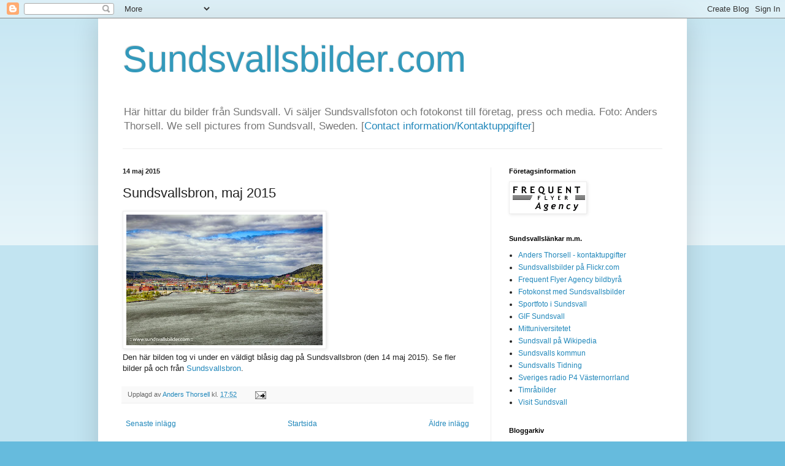

--- FILE ---
content_type: text/html; charset=UTF-8
request_url: https://www.sundsvallsbilder.com/b/stats?style=BLACK_TRANSPARENT&timeRange=ALL_TIME&token=APq4FmDvHS0Vtm3Q3cqcg3OIv1A9UmusVTBmxShX4Itv8TPJzPItBHzoiE7mRRk93CeNG_Ct0ILGADwPmx6GpO_c356ID5ZOaQ
body_size: 42
content:
{"total":649712,"sparklineOptions":{"backgroundColor":{"fillOpacity":0.1,"fill":"#000000"},"series":[{"areaOpacity":0.3,"color":"#202020"}]},"sparklineData":[[0,75],[1,23],[2,25],[3,78],[4,22],[5,36],[6,23],[7,33],[8,26],[9,56],[10,60],[11,31],[12,37],[13,99],[14,31],[15,31],[16,21],[17,22],[18,94],[19,52],[20,43],[21,39],[22,27],[23,21],[24,40],[25,35],[26,35],[27,42],[28,46],[29,3]],"nextTickMs":1200000}